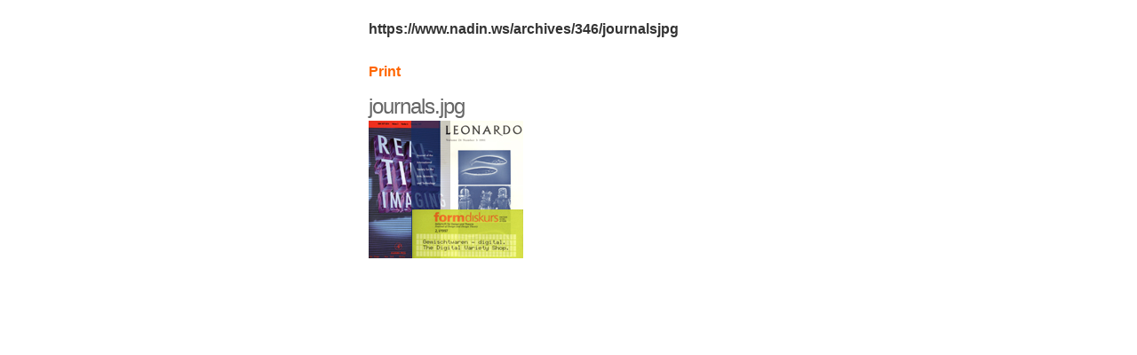

--- FILE ---
content_type: text/html; charset=UTF-8
request_url: https://www.nadin.ws/archives/346/journalsjpg
body_size: 13764
content:
<!DOCTYPE html PUBLIC "-//W3C//DTD XHTML 1.0 Transitional//EN" "http://www.w3.org/TR/xhtml1/DTD/xhtml1-transitional.dtd">

<html xmlns="https://www.w3.org/1999/xhtml">

<head profile="https://gmpg.org/xfn/11">
	<!-- Google tag (gtag.js) -->
<script async src="https://www.googletagmanager.com/gtag/js?id=G-R0ZQRYQLNX"></script>
<script>
  window.dataLayer = window.dataLayer || [];
  function gtag(){dataLayer.push(arguments);}
  gtag('js', new Date());

  gtag('config', 'G-R0ZQRYQLNX');
</script>
<meta name="verify-v1" content="xvjHFvmX+XhA32t/tvf8UyI1qtAYnHl7xP8yOlarAu4=" />
<title>Mihai Nadin  &raquo; Blog Archive  journals.jpg | Mihai Nadin</title>
<meta http-equiv="Content-Type" content="text/html; charset=UTF-8" />
<meta name="description" content="Research in Anticipatory Systems, Computing, Computational Design, Semiotics etc.">
<meta name="author" content="Professor Dr. Mihai Nadin">
<meta name="keywords" lang="us" content="Anticipation, Semiotics, Computational Design, Mind, Design, Computing, Interface, HCI, Interaction, Visualization, Human Computer Interaction, Computer, Education, e-learning, Research, University, CAD, sign and value, Consulting, Research, Science, Computing, Anticipatory Systems">
<!--
<meta property="og:image" content="https://www.nadin.ws/wp-content/uploads/2015/08/attachment-11.jpeg"/> -->
 <meta name="generator" content="WordPress 6.9" /> <!-- leave this for stats -->
<!--https://www.nadin.ws/wp-content/themes/orange-10/style.css  -->

<link rel="alternate" type="application/rss+xml" title="RSS 2.0" href="https://www.nadin.ws/feed" />

<link rel="alternate" type="text/xml" title="RSS .92" href="https://www.nadin.ws/feed/rss" />

<link rel="alternate" type="application/atom+xml" title="Atom 0.3" href="https://www.nadin.ws/feed/atom" />

<link rel="pingback" href="https://www.nadin.ws/xmlrpc.php" />
<link rel="icon" href="https://www.nadin.ws/wp-content/themes/orange-10/images/favicon.ico" type="image/x-icon" />



	<link rel='archives' title='December 2025' href='https://www.nadin.ws/archives/date/2025/12' />
	<link rel='archives' title='October 2025' href='https://www.nadin.ws/archives/date/2025/10' />
	<link rel='archives' title='May 2025' href='https://www.nadin.ws/archives/date/2025/05' />
	<link rel='archives' title='February 2025' href='https://www.nadin.ws/archives/date/2025/02' />
	<link rel='archives' title='January 2025' href='https://www.nadin.ws/archives/date/2025/01' />
	<link rel='archives' title='December 2024' href='https://www.nadin.ws/archives/date/2024/12' />
	<link rel='archives' title='November 2024' href='https://www.nadin.ws/archives/date/2024/11' />
	<link rel='archives' title='September 2024' href='https://www.nadin.ws/archives/date/2024/09' />
	<link rel='archives' title='June 2024' href='https://www.nadin.ws/archives/date/2024/06' />
	<link rel='archives' title='March 2024' href='https://www.nadin.ws/archives/date/2024/03' />
	<link rel='archives' title='February 2024' href='https://www.nadin.ws/archives/date/2024/02' />
	<link rel='archives' title='January 2024' href='https://www.nadin.ws/archives/date/2024/01' />
	<link rel='archives' title='December 2023' href='https://www.nadin.ws/archives/date/2023/12' />
	<link rel='archives' title='November 2023' href='https://www.nadin.ws/archives/date/2023/11' />
	<link rel='archives' title='October 2023' href='https://www.nadin.ws/archives/date/2023/10' />
	<link rel='archives' title='June 2023' href='https://www.nadin.ws/archives/date/2023/06' />
	<link rel='archives' title='May 2023' href='https://www.nadin.ws/archives/date/2023/05' />
	<link rel='archives' title='January 2023' href='https://www.nadin.ws/archives/date/2023/01' />
	<link rel='archives' title='September 2022' href='https://www.nadin.ws/archives/date/2022/09' />
	<link rel='archives' title='March 2022' href='https://www.nadin.ws/archives/date/2022/03' />
	<link rel='archives' title='January 2022' href='https://www.nadin.ws/archives/date/2022/01' />
	<link rel='archives' title='August 2021' href='https://www.nadin.ws/archives/date/2021/08' />
	<link rel='archives' title='January 2021' href='https://www.nadin.ws/archives/date/2021/01' />
	<link rel='archives' title='December 2020' href='https://www.nadin.ws/archives/date/2020/12' />
	<link rel='archives' title='August 2020' href='https://www.nadin.ws/archives/date/2020/08' />
	<link rel='archives' title='April 2020' href='https://www.nadin.ws/archives/date/2020/04' />
	<link rel='archives' title='January 2020' href='https://www.nadin.ws/archives/date/2020/01' />
	<link rel='archives' title='December 2019' href='https://www.nadin.ws/archives/date/2019/12' />
	<link rel='archives' title='November 2019' href='https://www.nadin.ws/archives/date/2019/11' />
	<link rel='archives' title='September 2019' href='https://www.nadin.ws/archives/date/2019/09' />
	<link rel='archives' title='June 2019' href='https://www.nadin.ws/archives/date/2019/06' />
	<link rel='archives' title='April 2019' href='https://www.nadin.ws/archives/date/2019/04' />
	<link rel='archives' title='February 2019' href='https://www.nadin.ws/archives/date/2019/02' />
	<link rel='archives' title='January 2019' href='https://www.nadin.ws/archives/date/2019/01' />
	<link rel='archives' title='July 2018' href='https://www.nadin.ws/archives/date/2018/07' />
	<link rel='archives' title='June 2018' href='https://www.nadin.ws/archives/date/2018/06' />
	<link rel='archives' title='February 2018' href='https://www.nadin.ws/archives/date/2018/02' />
	<link rel='archives' title='November 2017' href='https://www.nadin.ws/archives/date/2017/11' />
	<link rel='archives' title='October 2017' href='https://www.nadin.ws/archives/date/2017/10' />
	<link rel='archives' title='July 2017' href='https://www.nadin.ws/archives/date/2017/07' />
	<link rel='archives' title='June 2017' href='https://www.nadin.ws/archives/date/2017/06' />
	<link rel='archives' title='March 2017' href='https://www.nadin.ws/archives/date/2017/03' />
	<link rel='archives' title='December 2016' href='https://www.nadin.ws/archives/date/2016/12' />
	<link rel='archives' title='November 2016' href='https://www.nadin.ws/archives/date/2016/11' />
	<link rel='archives' title='August 2016' href='https://www.nadin.ws/archives/date/2016/08' />
	<link rel='archives' title='July 2016' href='https://www.nadin.ws/archives/date/2016/07' />
	<link rel='archives' title='February 2016' href='https://www.nadin.ws/archives/date/2016/02' />
	<link rel='archives' title='January 2016' href='https://www.nadin.ws/archives/date/2016/01' />
	<link rel='archives' title='December 2015' href='https://www.nadin.ws/archives/date/2015/12' />
	<link rel='archives' title='November 2015' href='https://www.nadin.ws/archives/date/2015/11' />
	<link rel='archives' title='October 2015' href='https://www.nadin.ws/archives/date/2015/10' />
	<link rel='archives' title='September 2015' href='https://www.nadin.ws/archives/date/2015/09' />
	<link rel='archives' title='August 2015' href='https://www.nadin.ws/archives/date/2015/08' />
	<link rel='archives' title='June 2015' href='https://www.nadin.ws/archives/date/2015/06' />
	<link rel='archives' title='April 2015' href='https://www.nadin.ws/archives/date/2015/04' />
	<link rel='archives' title='January 2015' href='https://www.nadin.ws/archives/date/2015/01' />
	<link rel='archives' title='December 2014' href='https://www.nadin.ws/archives/date/2014/12' />
	<link rel='archives' title='November 2014' href='https://www.nadin.ws/archives/date/2014/11' />
	<link rel='archives' title='July 2014' href='https://www.nadin.ws/archives/date/2014/07' />
	<link rel='archives' title='June 2014' href='https://www.nadin.ws/archives/date/2014/06' />
	<link rel='archives' title='May 2014' href='https://www.nadin.ws/archives/date/2014/05' />
	<link rel='archives' title='February 2014' href='https://www.nadin.ws/archives/date/2014/02' />
	<link rel='archives' title='January 2014' href='https://www.nadin.ws/archives/date/2014/01' />
	<link rel='archives' title='December 2013' href='https://www.nadin.ws/archives/date/2013/12' />
	<link rel='archives' title='November 2013' href='https://www.nadin.ws/archives/date/2013/11' />
	<link rel='archives' title='October 2013' href='https://www.nadin.ws/archives/date/2013/10' />
	<link rel='archives' title='July 2013' href='https://www.nadin.ws/archives/date/2013/07' />
	<link rel='archives' title='June 2013' href='https://www.nadin.ws/archives/date/2013/06' />
	<link rel='archives' title='March 2013' href='https://www.nadin.ws/archives/date/2013/03' />
	<link rel='archives' title='January 2013' href='https://www.nadin.ws/archives/date/2013/01' />
	<link rel='archives' title='October 2012' href='https://www.nadin.ws/archives/date/2012/10' />
	<link rel='archives' title='July 2012' href='https://www.nadin.ws/archives/date/2012/07' />
	<link rel='archives' title='June 2012' href='https://www.nadin.ws/archives/date/2012/06' />
	<link rel='archives' title='May 2012' href='https://www.nadin.ws/archives/date/2012/05' />
	<link rel='archives' title='March 2012' href='https://www.nadin.ws/archives/date/2012/03' />
	<link rel='archives' title='February 2012' href='https://www.nadin.ws/archives/date/2012/02' />
	<link rel='archives' title='January 2012' href='https://www.nadin.ws/archives/date/2012/01' />
	<link rel='archives' title='December 2011' href='https://www.nadin.ws/archives/date/2011/12' />
	<link rel='archives' title='November 2011' href='https://www.nadin.ws/archives/date/2011/11' />
	<link rel='archives' title='September 2011' href='https://www.nadin.ws/archives/date/2011/09' />
	<link rel='archives' title='August 2011' href='https://www.nadin.ws/archives/date/2011/08' />
	<link rel='archives' title='June 2011' href='https://www.nadin.ws/archives/date/2011/06' />
	<link rel='archives' title='October 2010' href='https://www.nadin.ws/archives/date/2010/10' />
	<link rel='archives' title='July 2010' href='https://www.nadin.ws/archives/date/2010/07' />
	<link rel='archives' title='May 2010' href='https://www.nadin.ws/archives/date/2010/05' />
	<link rel='archives' title='March 2010' href='https://www.nadin.ws/archives/date/2010/03' />
	<link rel='archives' title='December 2009' href='https://www.nadin.ws/archives/date/2009/12' />
	<link rel='archives' title='November 2009' href='https://www.nadin.ws/archives/date/2009/11' />
	<link rel='archives' title='April 2009' href='https://www.nadin.ws/archives/date/2009/04' />
	<link rel='archives' title='January 2009' href='https://www.nadin.ws/archives/date/2009/01' />
	<link rel='archives' title='December 2008' href='https://www.nadin.ws/archives/date/2008/12' />
	<link rel='archives' title='September 2008' href='https://www.nadin.ws/archives/date/2008/09' />
	<link rel='archives' title='May 2008' href='https://www.nadin.ws/archives/date/2008/05' />
	<link rel='archives' title='February 2008' href='https://www.nadin.ws/archives/date/2008/02' />
	<link rel='archives' title='January 2008' href='https://www.nadin.ws/archives/date/2008/01' />
	<link rel='archives' title='December 2007' href='https://www.nadin.ws/archives/date/2007/12' />
	<link rel='archives' title='November 2007' href='https://www.nadin.ws/archives/date/2007/11' />
	<link rel='archives' title='September 2007' href='https://www.nadin.ws/archives/date/2007/09' />
	<link rel='archives' title='August 2007' href='https://www.nadin.ws/archives/date/2007/08' />
	<link rel='archives' title='July 2007' href='https://www.nadin.ws/archives/date/2007/07' />
	<link rel='archives' title='June 2007' href='https://www.nadin.ws/archives/date/2007/06' />
	<link rel='archives' title='May 2007' href='https://www.nadin.ws/archives/date/2007/05' />
	<link rel='archives' title='April 2007' href='https://www.nadin.ws/archives/date/2007/04' />
	<link rel='archives' title='March 2007' href='https://www.nadin.ws/archives/date/2007/03' />
	<link rel='archives' title='February 2007' href='https://www.nadin.ws/archives/date/2007/02' />
	<link rel='archives' title='January 2007' href='https://www.nadin.ws/archives/date/2007/01' />
	<link rel='archives' title='April 2006' href='https://www.nadin.ws/archives/date/2006/04' />
	<link rel='archives' title='March 2006' href='https://www.nadin.ws/archives/date/2006/03' />
	<link rel='archives' title='January 2006' href='https://www.nadin.ws/archives/date/2006/01' />
	<link rel='archives' title='November 2005' href='https://www.nadin.ws/archives/date/2005/11' />
	<link rel='archives' title='October 2005' href='https://www.nadin.ws/archives/date/2005/10' />
	<link rel='archives' title='April 2005' href='https://www.nadin.ws/archives/date/2005/04' />
	<link rel='archives' title='March 2005' href='https://www.nadin.ws/archives/date/2005/03' />
	<link rel='archives' title='January 2005' href='https://www.nadin.ws/archives/date/2005/01' />
	<link rel='archives' title='October 2004' href='https://www.nadin.ws/archives/date/2004/10' />
	<link rel='archives' title='May 2004' href='https://www.nadin.ws/archives/date/2004/05' />
	<link rel='archives' title='April 2004' href='https://www.nadin.ws/archives/date/2004/04' />
	<link rel='archives' title='March 2004' href='https://www.nadin.ws/archives/date/2004/03' />
	<link rel='archives' title='February 2004' href='https://www.nadin.ws/archives/date/2004/02' />
	<link rel='archives' title='December 2003' href='https://www.nadin.ws/archives/date/2003/12' />
	<link rel='archives' title='November 2003' href='https://www.nadin.ws/archives/date/2003/11' />
	<link rel='archives' title='October 2003' href='https://www.nadin.ws/archives/date/2003/10' />
	<link rel='archives' title='June 2003' href='https://www.nadin.ws/archives/date/2003/06' />
	<link rel='archives' title='February 2003' href='https://www.nadin.ws/archives/date/2003/02' />
	<link rel='archives' title='January 2003' href='https://www.nadin.ws/archives/date/2003/01' />
	<link rel='archives' title='November 2002' href='https://www.nadin.ws/archives/date/2002/11' />
	<link rel='archives' title='October 2002' href='https://www.nadin.ws/archives/date/2002/10' />
	<link rel='archives' title='September 2002' href='https://www.nadin.ws/archives/date/2002/09' />
	<link rel='archives' title='June 2002' href='https://www.nadin.ws/archives/date/2002/06' />
	<link rel='archives' title='May 2002' href='https://www.nadin.ws/archives/date/2002/05' />
	<link rel='archives' title='April 2002' href='https://www.nadin.ws/archives/date/2002/04' />
	<link rel='archives' title='February 2002' href='https://www.nadin.ws/archives/date/2002/02' />
	<link rel='archives' title='November 2001' href='https://www.nadin.ws/archives/date/2001/11' />
	<link rel='archives' title='October 2001' href='https://www.nadin.ws/archives/date/2001/10' />
	<link rel='archives' title='May 2001' href='https://www.nadin.ws/archives/date/2001/05' />
	<link rel='archives' title='February 2001' href='https://www.nadin.ws/archives/date/2001/02' />
	<link rel='archives' title='January 2001' href='https://www.nadin.ws/archives/date/2001/01' />
	<link rel='archives' title='October 2000' href='https://www.nadin.ws/archives/date/2000/10' />
	<link rel='archives' title='June 2000' href='https://www.nadin.ws/archives/date/2000/06' />
	<link rel='archives' title='April 2000' href='https://www.nadin.ws/archives/date/2000/04' />
	<link rel='archives' title='March 2000' href='https://www.nadin.ws/archives/date/2000/03' />
	<link rel='archives' title='February 2000' href='https://www.nadin.ws/archives/date/2000/02' />
	<link rel='archives' title='December 1999' href='https://www.nadin.ws/archives/date/1999/12' />
	<link rel='archives' title='August 1999' href='https://www.nadin.ws/archives/date/1999/08' />
	<link rel='archives' title='May 1999' href='https://www.nadin.ws/archives/date/1999/05' />
	<link rel='archives' title='April 1999' href='https://www.nadin.ws/archives/date/1999/04' />
	<link rel='archives' title='February 1999' href='https://www.nadin.ws/archives/date/1999/02' />
	<link rel='archives' title='December 1998' href='https://www.nadin.ws/archives/date/1998/12' />
	<link rel='archives' title='November 1998' href='https://www.nadin.ws/archives/date/1998/11' />
	<link rel='archives' title='October 1998' href='https://www.nadin.ws/archives/date/1998/10' />
	<link rel='archives' title='August 1998' href='https://www.nadin.ws/archives/date/1998/08' />
	<link rel='archives' title='April 1998' href='https://www.nadin.ws/archives/date/1998/04' />
	<link rel='archives' title='March 1998' href='https://www.nadin.ws/archives/date/1998/03' />
	<link rel='archives' title='February 1998' href='https://www.nadin.ws/archives/date/1998/02' />
	<link rel='archives' title='January 1998' href='https://www.nadin.ws/archives/date/1998/01' />
	<link rel='archives' title='November 1997' href='https://www.nadin.ws/archives/date/1997/11' />
	<link rel='archives' title='June 1997' href='https://www.nadin.ws/archives/date/1997/06' />
	<link rel='archives' title='May 1997' href='https://www.nadin.ws/archives/date/1997/05' />
	<link rel='archives' title='March 1997' href='https://www.nadin.ws/archives/date/1997/03' />
	<link rel='archives' title='February 1997' href='https://www.nadin.ws/archives/date/1997/02' />
	<link rel='archives' title='January 1997' href='https://www.nadin.ws/archives/date/1997/01' />
	<link rel='archives' title='December 1996' href='https://www.nadin.ws/archives/date/1996/12' />
	<link rel='archives' title='November 1996' href='https://www.nadin.ws/archives/date/1996/11' />
	<link rel='archives' title='September 1996' href='https://www.nadin.ws/archives/date/1996/09' />
	<link rel='archives' title='May 1996' href='https://www.nadin.ws/archives/date/1996/05' />
	<link rel='archives' title='March 1996' href='https://www.nadin.ws/archives/date/1996/03' />
	<link rel='archives' title='February 1996' href='https://www.nadin.ws/archives/date/1996/02' />
	<link rel='archives' title='December 1995' href='https://www.nadin.ws/archives/date/1995/12' />
	<link rel='archives' title='April 1995' href='https://www.nadin.ws/archives/date/1995/04' />
	<link rel='archives' title='March 1995' href='https://www.nadin.ws/archives/date/1995/03' />
	<link rel='archives' title='February 1995' href='https://www.nadin.ws/archives/date/1995/02' />
	<link rel='archives' title='November 1994' href='https://www.nadin.ws/archives/date/1994/11' />
	<link rel='archives' title='October 1994' href='https://www.nadin.ws/archives/date/1994/10' />
	<link rel='archives' title='March 1994' href='https://www.nadin.ws/archives/date/1994/03' />
	<link rel='archives' title='February 1994' href='https://www.nadin.ws/archives/date/1994/02' />
	<link rel='archives' title='November 1993' href='https://www.nadin.ws/archives/date/1993/11' />
	<link rel='archives' title='June 1993' href='https://www.nadin.ws/archives/date/1993/06' />
	<link rel='archives' title='March 1993' href='https://www.nadin.ws/archives/date/1993/03' />
	<link rel='archives' title='February 1993' href='https://www.nadin.ws/archives/date/1993/02' />
	<link rel='archives' title='January 1993' href='https://www.nadin.ws/archives/date/1993/01' />
	<link rel='archives' title='October 1992' href='https://www.nadin.ws/archives/date/1992/10' />
	<link rel='archives' title='April 1992' href='https://www.nadin.ws/archives/date/1992/04' />
	<link rel='archives' title='November 1991' href='https://www.nadin.ws/archives/date/1991/11' />
	<link rel='archives' title='April 1991' href='https://www.nadin.ws/archives/date/1991/04' />
	<link rel='archives' title='March 1991' href='https://www.nadin.ws/archives/date/1991/03' />
	<link rel='archives' title='January 1991' href='https://www.nadin.ws/archives/date/1991/01' />
	<link rel='archives' title='November 1990' href='https://www.nadin.ws/archives/date/1990/11' />
	<link rel='archives' title='March 1990' href='https://www.nadin.ws/archives/date/1990/03' />
	<link rel='archives' title='February 1990' href='https://www.nadin.ws/archives/date/1990/02' />
	<link rel='archives' title='October 1989' href='https://www.nadin.ws/archives/date/1989/10' />
	<link rel='archives' title='September 1989' href='https://www.nadin.ws/archives/date/1989/09' />
	<link rel='archives' title='June 1989' href='https://www.nadin.ws/archives/date/1989/06' />
	<link rel='archives' title='May 1989' href='https://www.nadin.ws/archives/date/1989/05' />
	<link rel='archives' title='April 1989' href='https://www.nadin.ws/archives/date/1989/04' />
	<link rel='archives' title='March 1989' href='https://www.nadin.ws/archives/date/1989/03' />
	<link rel='archives' title='February 1989' href='https://www.nadin.ws/archives/date/1989/02' />
	<link rel='archives' title='January 1989' href='https://www.nadin.ws/archives/date/1989/01' />
	<link rel='archives' title='November 1988' href='https://www.nadin.ws/archives/date/1988/11' />
	<link rel='archives' title='September 1988' href='https://www.nadin.ws/archives/date/1988/09' />
	<link rel='archives' title='June 1988' href='https://www.nadin.ws/archives/date/1988/06' />
	<link rel='archives' title='May 1988' href='https://www.nadin.ws/archives/date/1988/05' />
	<link rel='archives' title='April 1988' href='https://www.nadin.ws/archives/date/1988/04' />
	<link rel='archives' title='March 1988' href='https://www.nadin.ws/archives/date/1988/03' />
	<link rel='archives' title='February 1988' href='https://www.nadin.ws/archives/date/1988/02' />
	<link rel='archives' title='January 1988' href='https://www.nadin.ws/archives/date/1988/01' />
	<link rel='archives' title='December 1987' href='https://www.nadin.ws/archives/date/1987/12' />
	<link rel='archives' title='September 1987' href='https://www.nadin.ws/archives/date/1987/09' />
	<link rel='archives' title='June 1987' href='https://www.nadin.ws/archives/date/1987/06' />
	<link rel='archives' title='April 1987' href='https://www.nadin.ws/archives/date/1987/04' />
	<link rel='archives' title='March 1987' href='https://www.nadin.ws/archives/date/1987/03' />
	<link rel='archives' title='February 1987' href='https://www.nadin.ws/archives/date/1987/02' />
	<link rel='archives' title='December 1986' href='https://www.nadin.ws/archives/date/1986/12' />
	<link rel='archives' title='October 1986' href='https://www.nadin.ws/archives/date/1986/10' />
	<link rel='archives' title='May 1986' href='https://www.nadin.ws/archives/date/1986/05' />
	<link rel='archives' title='April 1986' href='https://www.nadin.ws/archives/date/1986/04' />
	<link rel='archives' title='March 1986' href='https://www.nadin.ws/archives/date/1986/03' />
	<link rel='archives' title='February 1986' href='https://www.nadin.ws/archives/date/1986/02' />
	<link rel='archives' title='January 1986' href='https://www.nadin.ws/archives/date/1986/01' />
	<link rel='archives' title='December 1985' href='https://www.nadin.ws/archives/date/1985/12' />
	<link rel='archives' title='October 1985' href='https://www.nadin.ws/archives/date/1985/10' />
	<link rel='archives' title='July 1985' href='https://www.nadin.ws/archives/date/1985/07' />
	<link rel='archives' title='March 1985' href='https://www.nadin.ws/archives/date/1985/03' />
	<link rel='archives' title='February 1985' href='https://www.nadin.ws/archives/date/1985/02' />
	<link rel='archives' title='November 1984' href='https://www.nadin.ws/archives/date/1984/11' />
	<link rel='archives' title='October 1984' href='https://www.nadin.ws/archives/date/1984/10' />
	<link rel='archives' title='July 1984' href='https://www.nadin.ws/archives/date/1984/07' />
	<link rel='archives' title='June 1984' href='https://www.nadin.ws/archives/date/1984/06' />
	<link rel='archives' title='May 1984' href='https://www.nadin.ws/archives/date/1984/05' />
	<link rel='archives' title='April 1984' href='https://www.nadin.ws/archives/date/1984/04' />
	<link rel='archives' title='February 1984' href='https://www.nadin.ws/archives/date/1984/02' />
	<link rel='archives' title='August 1983' href='https://www.nadin.ws/archives/date/1983/08' />
	<link rel='archives' title='June 1983' href='https://www.nadin.ws/archives/date/1983/06' />
	<link rel='archives' title='May 1983' href='https://www.nadin.ws/archives/date/1983/05' />
	<link rel='archives' title='March 1983' href='https://www.nadin.ws/archives/date/1983/03' />
	<link rel='archives' title='February 1983' href='https://www.nadin.ws/archives/date/1983/02' />
	<link rel='archives' title='January 1983' href='https://www.nadin.ws/archives/date/1983/01' />
	<link rel='archives' title='November 1982' href='https://www.nadin.ws/archives/date/1982/11' />
	<link rel='archives' title='October 1982' href='https://www.nadin.ws/archives/date/1982/10' />
	<link rel='archives' title='May 1982' href='https://www.nadin.ws/archives/date/1982/05' />
	<link rel='archives' title='March 1982' href='https://www.nadin.ws/archives/date/1982/03' />
	<link rel='archives' title='February 1982' href='https://www.nadin.ws/archives/date/1982/02' />
	<link rel='archives' title='September 1981' href='https://www.nadin.ws/archives/date/1981/09' />
	<link rel='archives' title='June 1981' href='https://www.nadin.ws/archives/date/1981/06' />
	<link rel='archives' title='May 1981' href='https://www.nadin.ws/archives/date/1981/05' />
	<link rel='archives' title='February 1981' href='https://www.nadin.ws/archives/date/1981/02' />
	<link rel='archives' title='November 1980' href='https://www.nadin.ws/archives/date/1980/11' />
	<link rel='archives' title='August 1980' href='https://www.nadin.ws/archives/date/1980/08' />
	<link rel='archives' title='June 1980' href='https://www.nadin.ws/archives/date/1980/06' />
	<link rel='archives' title='April 1980' href='https://www.nadin.ws/archives/date/1980/04' />
	<link rel='archives' title='March 1980' href='https://www.nadin.ws/archives/date/1980/03' />
	<link rel='archives' title='February 1980' href='https://www.nadin.ws/archives/date/1980/02' />
	<link rel='archives' title='November 1979' href='https://www.nadin.ws/archives/date/1979/11' />
	<link rel='archives' title='July 1979' href='https://www.nadin.ws/archives/date/1979/07' />
	<link rel='archives' title='May 1979' href='https://www.nadin.ws/archives/date/1979/05' />
	<link rel='archives' title='February 1979' href='https://www.nadin.ws/archives/date/1979/02' />
	<link rel='archives' title='September 1978' href='https://www.nadin.ws/archives/date/1978/09' />
	<link rel='archives' title='July 1978' href='https://www.nadin.ws/archives/date/1978/07' />
	<link rel='archives' title='April 1978' href='https://www.nadin.ws/archives/date/1978/04' />
	<link rel='archives' title='March 1978' href='https://www.nadin.ws/archives/date/1978/03' />
	<link rel='archives' title='February 1978' href='https://www.nadin.ws/archives/date/1978/02' />
	<link rel='archives' title='December 1977' href='https://www.nadin.ws/archives/date/1977/12' />
	<link rel='archives' title='October 1977' href='https://www.nadin.ws/archives/date/1977/10' />
	<link rel='archives' title='September 1977' href='https://www.nadin.ws/archives/date/1977/09' />
	<link rel='archives' title='April 1977' href='https://www.nadin.ws/archives/date/1977/04' />
	<link rel='archives' title='March 1977' href='https://www.nadin.ws/archives/date/1977/03' />
	<link rel='archives' title='June 1976' href='https://www.nadin.ws/archives/date/1976/06' />
	<link rel='archives' title='March 1976' href='https://www.nadin.ws/archives/date/1976/03' />
	<link rel='archives' title='January 1976' href='https://www.nadin.ws/archives/date/1976/01' />
	<link rel='archives' title='March 1975' href='https://www.nadin.ws/archives/date/1975/03' />
	<link rel='archives' title='October 1974' href='https://www.nadin.ws/archives/date/1974/10' />
	<link rel='archives' title='October 1973' href='https://www.nadin.ws/archives/date/1973/10' />
	<link rel='archives' title='September 1973' href='https://www.nadin.ws/archives/date/1973/09' />
	<link rel='archives' title='March 1973' href='https://www.nadin.ws/archives/date/1973/03' />
	<link rel='archives' title='February 1973' href='https://www.nadin.ws/archives/date/1973/02' />
	<link rel='archives' title='December 1972' href='https://www.nadin.ws/archives/date/1972/12' />
	<link rel='archives' title='April 1972' href='https://www.nadin.ws/archives/date/1972/04' />
	<link rel='archives' title='March 1972' href='https://www.nadin.ws/archives/date/1972/03' />
	<link rel='archives' title='March 1971' href='https://www.nadin.ws/archives/date/1971/03' />
	<link rel='archives' title='March 1970' href='https://www.nadin.ws/archives/date/1970/03' />


		<!-- All in One SEO 4.9.2 - aioseo.com -->
	<meta name="robots" content="max-image-preview:large" />
	<meta name="author" content="WorkAdminister"/>
	<link rel="canonical" href="https://www.nadin.ws/archives/346/journalsjpg" />
	<meta name="generator" content="All in One SEO (AIOSEO) 4.9.2" />
		<meta property="og:locale" content="en_US" />
		<meta property="og:site_name" content="Mihai Nadin | The End is Where We Start From" />
		<meta property="og:type" content="article" />
		<meta property="og:title" content="journals.jpg | Mihai Nadin" />
		<meta property="og:url" content="https://www.nadin.ws/archives/346/journalsjpg" />
		<meta property="article:published_time" content="2007-03-07T15:25:11+00:00" />
		<meta property="article:modified_time" content="2007-03-07T15:25:11+00:00" />
		<meta name="twitter:card" content="summary" />
		<meta name="twitter:title" content="journals.jpg | Mihai Nadin" />
		<script type="application/ld+json" class="aioseo-schema">
			{"@context":"https:\/\/schema.org","@graph":[{"@type":"BreadcrumbList","@id":"https:\/\/www.nadin.ws\/archives\/346\/journalsjpg#breadcrumblist","itemListElement":[{"@type":"ListItem","@id":"https:\/\/www.nadin.ws#listItem","position":1,"name":"Home","item":"https:\/\/www.nadin.ws","nextItem":{"@type":"ListItem","@id":"https:\/\/www.nadin.ws\/archives\/346\/journalsjpg#listItem","name":"journals.jpg"}},{"@type":"ListItem","@id":"https:\/\/www.nadin.ws\/archives\/346\/journalsjpg#listItem","position":2,"name":"journals.jpg","previousItem":{"@type":"ListItem","@id":"https:\/\/www.nadin.ws#listItem","name":"Home"}}]},{"@type":"ItemPage","@id":"https:\/\/www.nadin.ws\/archives\/346\/journalsjpg#itempage","url":"https:\/\/www.nadin.ws\/archives\/346\/journalsjpg","name":"journals.jpg | Mihai Nadin","inLanguage":"en-US","isPartOf":{"@id":"https:\/\/www.nadin.ws\/#website"},"breadcrumb":{"@id":"https:\/\/www.nadin.ws\/archives\/346\/journalsjpg#breadcrumblist"},"author":{"@id":"https:\/\/www.nadin.ws\/archives\/author\/workadminister#author"},"creator":{"@id":"https:\/\/www.nadin.ws\/archives\/author\/workadminister#author"},"datePublished":"2007-03-07T11:25:11-06:00","dateModified":"2007-03-07T11:25:11-06:00"},{"@type":"Organization","@id":"https:\/\/www.nadin.ws\/#organization","name":"Mihai Nadin","description":"The End is Where We Start From","url":"https:\/\/www.nadin.ws\/"},{"@type":"Person","@id":"https:\/\/www.nadin.ws\/archives\/author\/workadminister#author","url":"https:\/\/www.nadin.ws\/archives\/author\/workadminister","name":"WorkAdminister","image":{"@type":"ImageObject","@id":"https:\/\/www.nadin.ws\/archives\/346\/journalsjpg#authorImage","url":"https:\/\/secure.gravatar.com\/avatar\/2bfd7a3a730da3af0dbd185a7ad3dc932bd3c66e47a7063ad60c5422603f368f?s=96&d=mm&r=g","width":96,"height":96,"caption":"WorkAdminister"}},{"@type":"WebSite","@id":"https:\/\/www.nadin.ws\/#website","url":"https:\/\/www.nadin.ws\/","name":"Mihai Nadin","description":"The End is Where We Start From","inLanguage":"en-US","publisher":{"@id":"https:\/\/www.nadin.ws\/#organization"}}]}
		</script>
		<!-- All in One SEO -->

<link rel='dns-prefetch' href='//www.nadin.ws' />
<link rel="alternate" title="oEmbed (JSON)" type="application/json+oembed" href="https://www.nadin.ws/wp-json/oembed/1.0/embed?url=https%3A%2F%2Fwww.nadin.ws%2Farchives%2F346%2Fjournalsjpg" />
<link rel="alternate" title="oEmbed (XML)" type="text/xml+oembed" href="https://www.nadin.ws/wp-json/oembed/1.0/embed?url=https%3A%2F%2Fwww.nadin.ws%2Farchives%2F346%2Fjournalsjpg&#038;format=xml" />
		
	<style id='wp-img-auto-sizes-contain-inline-css' type='text/css'>
img:is([sizes=auto i],[sizes^="auto," i]){contain-intrinsic-size:3000px 1500px}
/*# sourceURL=wp-img-auto-sizes-contain-inline-css */
</style>
<style id='wp-emoji-styles-inline-css' type='text/css'>

	img.wp-smiley, img.emoji {
		display: inline !important;
		border: none !important;
		box-shadow: none !important;
		height: 1em !important;
		width: 1em !important;
		margin: 0 0.07em !important;
		vertical-align: -0.1em !important;
		background: none !important;
		padding: 0 !important;
	}
/*# sourceURL=wp-emoji-styles-inline-css */
</style>
<style id='wp-block-library-inline-css' type='text/css'>
:root{--wp-block-synced-color:#7a00df;--wp-block-synced-color--rgb:122,0,223;--wp-bound-block-color:var(--wp-block-synced-color);--wp-editor-canvas-background:#ddd;--wp-admin-theme-color:#007cba;--wp-admin-theme-color--rgb:0,124,186;--wp-admin-theme-color-darker-10:#006ba1;--wp-admin-theme-color-darker-10--rgb:0,107,160.5;--wp-admin-theme-color-darker-20:#005a87;--wp-admin-theme-color-darker-20--rgb:0,90,135;--wp-admin-border-width-focus:2px}@media (min-resolution:192dpi){:root{--wp-admin-border-width-focus:1.5px}}.wp-element-button{cursor:pointer}:root .has-very-light-gray-background-color{background-color:#eee}:root .has-very-dark-gray-background-color{background-color:#313131}:root .has-very-light-gray-color{color:#eee}:root .has-very-dark-gray-color{color:#313131}:root .has-vivid-green-cyan-to-vivid-cyan-blue-gradient-background{background:linear-gradient(135deg,#00d084,#0693e3)}:root .has-purple-crush-gradient-background{background:linear-gradient(135deg,#34e2e4,#4721fb 50%,#ab1dfe)}:root .has-hazy-dawn-gradient-background{background:linear-gradient(135deg,#faaca8,#dad0ec)}:root .has-subdued-olive-gradient-background{background:linear-gradient(135deg,#fafae1,#67a671)}:root .has-atomic-cream-gradient-background{background:linear-gradient(135deg,#fdd79a,#004a59)}:root .has-nightshade-gradient-background{background:linear-gradient(135deg,#330968,#31cdcf)}:root .has-midnight-gradient-background{background:linear-gradient(135deg,#020381,#2874fc)}:root{--wp--preset--font-size--normal:16px;--wp--preset--font-size--huge:42px}.has-regular-font-size{font-size:1em}.has-larger-font-size{font-size:2.625em}.has-normal-font-size{font-size:var(--wp--preset--font-size--normal)}.has-huge-font-size{font-size:var(--wp--preset--font-size--huge)}.has-text-align-center{text-align:center}.has-text-align-left{text-align:left}.has-text-align-right{text-align:right}.has-fit-text{white-space:nowrap!important}#end-resizable-editor-section{display:none}.aligncenter{clear:both}.items-justified-left{justify-content:flex-start}.items-justified-center{justify-content:center}.items-justified-right{justify-content:flex-end}.items-justified-space-between{justify-content:space-between}.screen-reader-text{border:0;clip-path:inset(50%);height:1px;margin:-1px;overflow:hidden;padding:0;position:absolute;width:1px;word-wrap:normal!important}.screen-reader-text:focus{background-color:#ddd;clip-path:none;color:#444;display:block;font-size:1em;height:auto;left:5px;line-height:normal;padding:15px 23px 14px;text-decoration:none;top:5px;width:auto;z-index:100000}html :where(.has-border-color){border-style:solid}html :where([style*=border-top-color]){border-top-style:solid}html :where([style*=border-right-color]){border-right-style:solid}html :where([style*=border-bottom-color]){border-bottom-style:solid}html :where([style*=border-left-color]){border-left-style:solid}html :where([style*=border-width]){border-style:solid}html :where([style*=border-top-width]){border-top-style:solid}html :where([style*=border-right-width]){border-right-style:solid}html :where([style*=border-bottom-width]){border-bottom-style:solid}html :where([style*=border-left-width]){border-left-style:solid}html :where(img[class*=wp-image-]){height:auto;max-width:100%}:where(figure){margin:0 0 1em}html :where(.is-position-sticky){--wp-admin--admin-bar--position-offset:var(--wp-admin--admin-bar--height,0px)}@media screen and (max-width:600px){html :where(.is-position-sticky){--wp-admin--admin-bar--position-offset:0px}}

/*# sourceURL=wp-block-library-inline-css */
</style>
<style id='classic-theme-styles-inline-css' type='text/css'>
/*! This file is auto-generated */
.wp-block-button__link{color:#fff;background-color:#32373c;border-radius:9999px;box-shadow:none;text-decoration:none;padding:calc(.667em + 2px) calc(1.333em + 2px);font-size:1.125em}.wp-block-file__button{background:#32373c;color:#fff;text-decoration:none}
/*# sourceURL=/wp-includes/css/classic-themes.min.css */
</style>
<link rel='stylesheet' id='awsm-ead-public-css' href='https://www.nadin.ws/wp-content/plugins/embed-any-document/css/embed-public.min.css?ver=2.7.12' type='text/css' media='all' />
<link rel='stylesheet' id='wpdreams-asl-basic-css' href='https://www.nadin.ws/wp-content/plugins/ajax-search-lite/css/style.basic.css?ver=4.13.4' type='text/css' media='all' />
<style id='wpdreams-asl-basic-inline-css' type='text/css'>

					div[id*='ajaxsearchlitesettings'].searchsettings .asl_option_inner label {
						font-size: 0px !important;
						color: rgba(0, 0, 0, 0);
					}
					div[id*='ajaxsearchlitesettings'].searchsettings .asl_option_inner label:after {
						font-size: 11px !important;
						position: absolute;
						top: 0;
						left: 0;
						z-index: 1;
					}
					.asl_w_container {
						width: 100%;
						margin: 0px 0px 0px 0px;
						min-width: 200px;
					}
					div[id*='ajaxsearchlite'].asl_m {
						width: 100%;
					}
					div[id*='ajaxsearchliteres'].wpdreams_asl_results div.resdrg span.highlighted {
						font-weight: bold;
						color: rgba(217, 49, 43, 1);
						background-color: rgba(238, 238, 238, 1);
					}
					div[id*='ajaxsearchliteres'].wpdreams_asl_results .results img.asl_image {
						width: 70px;
						height: 70px;
						object-fit: cover;
					}
					div[id*='ajaxsearchlite'].asl_r .results {
						max-height: none;
					}
					div[id*='ajaxsearchlite'].asl_r {
						position: absolute;
					}
				
							.asl_w, .asl_w * {font-family:&quot;Helvetica&quot;,&quot;sans-serif&quot; !important;}
							.asl_m input[type=search]::placeholder{font-family:&quot;Helvetica&quot;,&quot;sans-serif&quot; !important;}
							.asl_m input[type=search]::-webkit-input-placeholder{font-family:&quot;Helvetica&quot;,&quot;sans-serif&quot; !important;}
							.asl_m input[type=search]::-moz-placeholder{font-family:&quot;Helvetica&quot;,&quot;sans-serif&quot; !important;}
							.asl_m input[type=search]:-ms-input-placeholder{font-family:&quot;Helvetica&quot;,&quot;sans-serif&quot; !important;}
						
						div.asl_r.asl_w.vertical .results .item::after {
							display: block;
							position: absolute;
							bottom: 0;
							content: '';
							height: 1px;
							width: 100%;
							background: #D8D8D8;
						}
						div.asl_r.asl_w.vertical .results .item.asl_last_item::after {
							display: none;
						}
					
/*# sourceURL=wpdreams-asl-basic-inline-css */
</style>
<link rel='stylesheet' id='wpdreams-asl-instance-css' href='https://www.nadin.ws/wp-content/plugins/ajax-search-lite/css/style-underline.css?ver=4.13.4' type='text/css' media='all' />
<link rel='stylesheet' id='recent-posts-widget-with-thumbnails-public-style-css' href='https://www.nadin.ws/wp-content/plugins/recent-posts-widget-with-thumbnails/public.css?ver=7.1.1' type='text/css' media='all' />
<link rel='stylesheet' id='wp-paginate-css' href='https://www.nadin.ws/wp-content/plugins/wp-paginate/css/wp-paginate.css?ver=2.2.4' type='text/css' media='screen' />
<script type="text/javascript" src="https://www.nadin.ws/wp-includes/js/jquery/jquery.min.js?ver=3.7.1" id="jquery-core-js"></script>
<script type="text/javascript" src="https://www.nadin.ws/wp-includes/js/jquery/jquery-migrate.min.js?ver=3.4.1" id="jquery-migrate-js"></script>
<link rel="https://api.w.org/" href="https://www.nadin.ws/wp-json/" /><link rel="alternate" title="JSON" type="application/json" href="https://www.nadin.ws/wp-json/wp/v2/media/347" /><link rel="EditURI" type="application/rsd+xml" title="RSD" href="https://www.nadin.ws/xmlrpc.php?rsd" />

<link rel='shortlink' href='https://www.nadin.ws/?p=347' />
				<link rel="preconnect" href="https://fonts.gstatic.com" crossorigin />
				<link rel="preload" as="style" href="//fonts.googleapis.com/css?family=Open+Sans&display=swap" />
								<link rel="stylesheet" href="//fonts.googleapis.com/css?family=Open+Sans&display=swap" media="all" />
						<style type="text/css" id="wp-custom-css">
			
.entry.center p {
line-height:18px;
	font-size: 16px;
}

.subPage ul {
	font-size: 16px !important;
	line-height: 20px !important;
}
/* main menu styles */

.topMenu {
  font-family: Helvetica;
  font-size: 12px;
  font-weight: bold;
}
.topMenu a {
  text-decoration: none;
}

.topMenu ul {
  background: #fff;
	list-style: none;
	margin: 0;
	padding-left: 0;
}

.topMenu li {
	color: #333;
  background: #fff;
	display: inline-block;
	position: relative;
	text-decoration: none;
  transition-duration: 0.5s;
}

  
.topMenu li a {
  color: #f60;
	
}
.topMenu li a:hover {
  color: #111;
	
}


.topMenu li:hover,
.topMenu li:focus-within {
	background: #fff;
	cursor: pointer;
  
}

.topMenu li:focus-within a {
  outline: none;
  color: #333;
}

.topMenu ul li ul {
	background: #fff;
	visibility: hidden;
  opacity: 0;
	width:auto;
 
	position: absolute;
  transition: all 0.5s ease;
  
  margin-top: 0;
	left: 0;
  display: none;
}

.topMenu ul li:hover > ul,
.topMenu ul li:focus-within > ul,
.topMenu ul li ul:hover,
.topMenu ul li ul:focus {
  visibility: visible;
  opacity: 1;
  display: block !important;
  color: #fff;
	z-index:1000;
	width:auto;
	border-bottom: 1px dotted #f60;
	padding-top: 7px;
	padding-bottom: 7px;
	
}

.topMenu ul li ul li {
	clear: both;
	display: block;
  width: 100%;
	margin-top: 7px;
	margin-bottom: 7px;
	color: #111;
	white-space:nowrap;
}
div.subMenu {
	display:none;
}

div.nav-next {display: none;}		</style>
		 
<link rel="stylesheet" href="/wp-content/themes/orange-10/singlePost.css" type="text/css" media="screen" />

<script type="text/javascript">
<!--
var newwindow;
function poptastic(url)
{
	var newwindow=window.open(url,'name','height=500,width=550,left=100,top=100,resizable=yes,scrollbars=yes,toolbar=no,status=yes');

if (window.focus) {newwindow.focus()}

}

function decodeString() {
valNum = new Array();
valData = new Array();
var string, length, dataCount, orderData, grandTotal;
string = "" + unescape(location.search);
string = string.substring(1,string.length);
length = location.search.length;
orderData = "";
dataCount = 1;
for (var c = 0; c < string.length; c++)
if (string.charAt(c).indexOf("&") != -1) dataCount++;
orderData = "<table border=0 width=400>";
orderData += "<tr><td><strong>Item</strong></td><td><strong>Cost</strong></td></tr>";
grandTotal = 0;
for (var i = 0; i < dataCount; i++)
{
valNum[i] = string.substring(0,string.indexOf("="));
string = string.substring(string.indexOf("=")+1,string.length);
if (i == dataCount-1) valData[i] = string;
else valData[i] = string.substring(0,string.indexOf("&"));
ampd = valData[i].indexOf("&");
pipe = valData[i].indexOf("-");
star = valData[i].indexOf("*");
line = valData[i].indexOf("$");
itemnum = string.substring(0,pipe);
var rExp = /+/g;
itemdsc = string.substring(pipe+1,star);
itemdsc = itemdsc.replace(rExp," ");
itemcst = string.substring(star+1,line);
string = string.substring(ampd+1,string.length);
orderData += "<tr>";
orderData += "<input type=hidden name=item" + (i+1) + "dsc value='" + itemdsc + "'>";
orderData += "<input type=hidden name=item" + (i+1) + "cst value='$" + itemcst + "'>";
orderData += "<td>" + itemdsc + "</td>";
orderData += "<td>" + itemcst + "</td>";
orderData += "</tr>";
grandTotal += parseInt(itemcst);
}
orderData += "<tr>";
orderData += "<td align=left><strong>Total</strong></td><td><strong>" + grandTotal + ".00</strong></td>";
orderData += "</tr>";
orderData += "<tr>";

orderData += "</tr>";
orderData += "<input type=hidden name=grandtotal value='$" + grandTotal + ".00'>";
orderData += "</table>";
document.write(orderData);
}

//-->
</script>

<style type="text/css">
@media print{
  body{ font-family: Arial, Helvetica, sans-serif; background-color:#FFFFFF; background-image:none; color:#000000; }
  .topa{ display:none;}
  .search{ display:none;}
  .topmenu{ display:none;}
.topmenuSub{ display:none;}
.topb{display:none;}
.topb .clock {display:none;}
.topb .welcome {display:none;}
.leftColumn { display:none;}
.printBtn { display:none;}
.orderPrintBtn { display:none;}
.info { display:none;}
.center h2 a {
	font-family: Arial, Helvetica, sans-serif;
	font-size: 24px;	
	font-weight: normal;
	letter-spacing: -1px;
	padding: 0;	
	margin: 0;
	color: #666;
	text-decoration: none;
.post .permLink {
        color: #f60;
        font-weight: bold;
}
.clustr { display: none;}
.clustr img {
display: none;
}

}
.cpr {display: none;}
}

</style>



</head>

<body data-rsssl=1>

<div class="main">
     <div class="topa">
<div class="search">

<!--  <form method="get" id="searchform" action="/index.php">

<p><input type="text" value="" name="s" id="search_query" />
<input type="submit" class="searchbutton" value="Search" /></p>

 </form> -->
<script>
  (function() {
    var cx = '010459251482424990491:d-urgg3x_8u';
    var gcse = document.createElement('script');
    gcse.type = 'text/javascript';
    gcse.async = true;
    gcse.src = 'https://cse.google.com/cse.js?cx=' + cx;
    var s = document.getElementsByTagName('script')[0];
    s.parentNode.insertBefore(gcse, s);
  })();
</script>
<gcse:searchbox-only></gcse:searchbox-only>
<!-- <div class="asl_w_container asl_w_container_1" data-id="1" data-instance="1">
	<div id='ajaxsearchlite1'
		data-id="1"
		data-instance="1"
		class="asl_w asl_m asl_m_1 asl_m_1_1">
		<div class="probox">

	
	<div class='prosettings' style='display:none;' data-opened=0>
				<div class='innericon'>
			<svg version="1.1" xmlns="http://www.w3.org/2000/svg" xmlns:xlink="http://www.w3.org/1999/xlink" x="0px" y="0px" width="22" height="22" viewBox="0 0 512 512" enable-background="new 0 0 512 512" xml:space="preserve">
					<polygon transform = "rotate(90 256 256)" points="142.332,104.886 197.48,50 402.5,256 197.48,462 142.332,407.113 292.727,256 "/>
				</svg>
		</div>
	</div>

	
	
	<div class='proinput'>
		<form role="search" action='#' autocomplete="off"
				aria-label="Search form">
			<input aria-label="Search input"
					type='search' class='orig'
					tabindex="0"
					name='phrase'
					placeholder='Search here..'
					value=''
					autocomplete="off"/>
			<input aria-label="Search autocomplete input"
					type='text'
					class='autocomplete'
					tabindex="-1"
					name='phrase'
					value=''
					autocomplete="off" disabled/>
			<input type='submit' value="Start search" style='width:0; height: 0; visibility: hidden;'>
		</form>
	</div>

	
	
	<button class='promagnifier' tabindex="0" aria-label="Search magnifier button">
				<span class='innericon' style="display:block;">
			<svg version="1.1" xmlns="http://www.w3.org/2000/svg" xmlns:xlink="http://www.w3.org/1999/xlink" x="0px" y="0px" width="22" height="22" viewBox="0 0 512 512" enable-background="new 0 0 512 512" xml:space="preserve">
					<path d="M460.355,421.59L353.844,315.078c20.041-27.553,31.885-61.437,31.885-98.037
						C385.729,124.934,310.793,50,218.686,50C126.58,50,51.645,124.934,51.645,217.041c0,92.106,74.936,167.041,167.041,167.041
						c34.912,0,67.352-10.773,94.184-29.158L419.945,462L460.355,421.59z M100.631,217.041c0-65.096,52.959-118.056,118.055-118.056
						c65.098,0,118.057,52.959,118.057,118.056c0,65.096-52.959,118.056-118.057,118.056C153.59,335.097,100.631,282.137,100.631,217.041
						z"/>
				</svg>
		</span>
	</button>

	
	
	<div class='proloading'>

		<div class="asl_loader"><div class="asl_loader-inner asl_simple-circle"></div></div>

			</div>

			<div class='proclose'>
			<svg version="1.1" xmlns="http://www.w3.org/2000/svg" xmlns:xlink="http://www.w3.org/1999/xlink" x="0px"
				y="0px"
				width="12" height="12" viewBox="0 0 512 512" enable-background="new 0 0 512 512"
				xml:space="preserve">
				<polygon points="438.393,374.595 319.757,255.977 438.378,137.348 374.595,73.607 255.995,192.225 137.375,73.622 73.607,137.352 192.246,255.983 73.622,374.625 137.352,438.393 256.002,319.734 374.652,438.378 "/>
			</svg>
		</div>
	
	
</div>	</div>
	<div class='asl_data_container' style="display:none !important;">
		<div class="asl_init_data wpdreams_asl_data_ct"
	style="display:none !important;"
	id="asl_init_id_1"
	data-asl-id="1"
	data-asl-instance="1"
	data-settings="{&quot;homeurl&quot;:&quot;https:\/\/www.nadin.ws\/&quot;,&quot;resultstype&quot;:&quot;vertical&quot;,&quot;resultsposition&quot;:&quot;hover&quot;,&quot;itemscount&quot;:4,&quot;charcount&quot;:0,&quot;highlight&quot;:false,&quot;highlightWholewords&quot;:true,&quot;singleHighlight&quot;:false,&quot;scrollToResults&quot;:{&quot;enabled&quot;:true,&quot;offset&quot;:0},&quot;resultareaclickable&quot;:1,&quot;autocomplete&quot;:{&quot;enabled&quot;:true,&quot;lang&quot;:&quot;en&quot;,&quot;trigger_charcount&quot;:0},&quot;mobile&quot;:{&quot;menu_selector&quot;:&quot;#menu-toggle&quot;},&quot;trigger&quot;:{&quot;click&quot;:&quot;custom_url&quot;,&quot;click_location&quot;:&quot;new&quot;,&quot;update_href&quot;:false,&quot;return&quot;:&quot;custom_url&quot;,&quot;return_location&quot;:&quot;new&quot;,&quot;facet&quot;:true,&quot;type&quot;:true,&quot;redirect_url&quot;:&quot;?s={phrase}&quot;,&quot;delay&quot;:300},&quot;animations&quot;:{&quot;pc&quot;:{&quot;settings&quot;:{&quot;anim&quot;:&quot;fadedrop&quot;,&quot;dur&quot;:300},&quot;results&quot;:{&quot;anim&quot;:&quot;fadedrop&quot;,&quot;dur&quot;:300},&quot;items&quot;:&quot;voidanim&quot;},&quot;mob&quot;:{&quot;settings&quot;:{&quot;anim&quot;:&quot;fadedrop&quot;,&quot;dur&quot;:300},&quot;results&quot;:{&quot;anim&quot;:&quot;fadedrop&quot;,&quot;dur&quot;:300},&quot;items&quot;:&quot;voidanim&quot;}},&quot;autop&quot;:{&quot;state&quot;:true,&quot;phrase&quot;:&quot;&quot;,&quot;count&quot;:&quot;1&quot;},&quot;resPage&quot;:{&quot;useAjax&quot;:false,&quot;selector&quot;:&quot;#main&quot;,&quot;trigger_type&quot;:true,&quot;trigger_facet&quot;:true,&quot;trigger_magnifier&quot;:false,&quot;trigger_return&quot;:false},&quot;resultsSnapTo&quot;:&quot;left&quot;,&quot;results&quot;:{&quot;width&quot;:&quot;auto&quot;,&quot;width_tablet&quot;:&quot;auto&quot;,&quot;width_phone&quot;:&quot;auto&quot;},&quot;settingsimagepos&quot;:&quot;right&quot;,&quot;closeOnDocClick&quot;:true,&quot;overridewpdefault&quot;:false,&quot;override_method&quot;:&quot;get&quot;}"></div>
	<div id="asl_hidden_data">
		<svg style="position:absolute" height="0" width="0">
			<filter id="aslblur">
				<feGaussianBlur in="SourceGraphic" stdDeviation="4"/>
			</filter>
		</svg>
		<svg style="position:absolute" height="0" width="0">
			<filter id="no_aslblur"></filter>
		</svg>
	</div>
	</div>

	<div id='ajaxsearchliteres1'
	class='vertical wpdreams_asl_results asl_w asl_r asl_r_1 asl_r_1_1'>

	
	<div class="results">

		
		<div class="resdrg">
		</div>

		
	</div>

	
	
</div>

	<div id='__original__ajaxsearchlitesettings1'
		data-id="1"
		class="searchsettings wpdreams_asl_settings asl_w asl_s asl_s_1">
		<form name='options'
		aria-label="Search settings form"
		autocomplete = 'off'>

	
	
	<input type="hidden" name="filters_changed" style="display:none;" value="0">
	<input type="hidden" name="filters_initial" style="display:none;" value="1">

	<div class="asl_option_inner hiddend">
		<input type='hidden' name='qtranslate_lang' id='qtranslate_lang'
				value='0'/>
	</div>

	
	
	<fieldset class="asl_sett_scroll">
		<legend style="display: none;">Generic selectors</legend>
		<div class="asl_option" tabindex="0">
			<div class="asl_option_inner">
				<input type="checkbox" value="exact"
						aria-label="Exact matches only"
						name="asl_gen[]" />
				<div class="asl_option_checkbox"></div>
			</div>
			<div class="asl_option_label">
				Exact matches only			</div>
		</div>
		<div class="asl_option" tabindex="0">
			<div class="asl_option_inner">
				<input type="checkbox" value="title"
						aria-label="Search in title"
						name="asl_gen[]"  checked="checked"/>
				<div class="asl_option_checkbox"></div>
			</div>
			<div class="asl_option_label">
				Search in title			</div>
		</div>
		<div class="asl_option" tabindex="0">
			<div class="asl_option_inner">
				<input type="checkbox" value="content"
						aria-label="Search in content"
						name="asl_gen[]"  checked="checked"/>
				<div class="asl_option_checkbox"></div>
			</div>
			<div class="asl_option_label">
				Search in content			</div>
		</div>
		<div class="asl_option_inner hiddend">
			<input type="checkbox" value="excerpt"
					aria-label="Search in excerpt"
					name="asl_gen[]"  checked="checked"/>
			<div class="asl_option_checkbox"></div>
		</div>
	</fieldset>
	<fieldset class="asl_sett_scroll">
		<legend style="display: none;">Post Type Selectors</legend>
					<div class="asl_option_inner hiddend">
				<input type="checkbox" value="post"
						aria-label="Hidden option, ignore please"
						name="customset[]" checked="checked"/>
			</div>
						<div class="asl_option_inner hiddend">
				<input type="checkbox" value="page"
						aria-label="Hidden option, ignore please"
						name="customset[]" checked="checked"/>
			</div>
				</fieldset>
	</form>
	</div>
</div>
 -->

</div>
        <div class="topMenu">
		 <div class="menu"><ul>
<li class="page_item page-item-471 page_item_has_children"><a href="https://www.nadin.ws/news">News</a>
<ul class='children'>
	<li class="page_item page-item-472"><a href="https://www.nadin.ws/news/current">Current</a></li>
	<li class="page_item page-item-473"><a href="https://www.nadin.ws/news/media">Media</a></li>
	<li class="page_item page-item-474"><a href="https://www.nadin.ws/news/archives">Archives</a></li>
</ul>
</li>
<li class="page_item page-item-2 page_item_has_children"><a href="https://www.nadin.ws/about">About</a>
<ul class='children'>
	<li class="page_item page-item-14"><a href="https://www.nadin.ws/about/activity">Activity</a></li>
	<li class="page_item page-item-15"><a href="https://www.nadin.ws/about/courses">Courses</a></li>
	<li class="page_item page-item-12"><a href="https://www.nadin.ws/about/education">Education</a></li>
	<li class="page_item page-item-13"><a href="https://www.nadin.ws/about/experience">Experience</a></li>
	<li class="page_item page-item-16"><a href="https://www.nadin.ws/about/languages">Languages</a></li>
	<li class="page_item page-item-17"><a href="https://www.nadin.ws/about/memberships">Memberships</a></li>
</ul>
</li>
<li class="page_item page-item-4 page_item_has_children"><a href="https://www.nadin.ws/research">Research</a>
<ul class='children'>
	<li class="page_item page-item-18"><a href="https://www.nadin.ws/research/forefront-innovation">Forefront &#038; Innovation</a></li>
	<li class="page_item page-item-21"><a href="https://www.nadin.ws/research/grants-awards">Grants &#038; Awards</a></li>
	<li class="page_item page-item-20"><a href="https://www.nadin.ws/research/projects-concluded">Projects Concluded</a></li>
	<li class="page_item page-item-19"><a href="https://www.nadin.ws/research/projects-in-progress">Projects in Progress</a></li>
</ul>
</li>
<li class="page_item page-item-5 page_item_has_children"><a href="https://www.nadin.ws/consulting">Consulting</a>
<ul class='children'>
	<li class="page_item page-item-23"><a href="https://www.nadin.ws/consulting/areas-of-expertiseterms">Areas of Expertise/Terms</a></li>
	<li class="page_item page-item-22"><a href="https://www.nadin.ws/consulting/clients">Clients</a></li>
</ul>
</li>
<li class="page_item page-item-7 page_item_has_children"><a href="https://www.nadin.ws/lectures">Lectures/Presentations</a>
<ul class='children'>
	<li class="page_item page-item-768"><a href="https://www.nadin.ws/lectures/anticipation">Anticipation</a></li>
	<li class="page_item page-item-775"><a href="https://www.nadin.ws/lectures/art-design">Art &#038; Design</a></li>
	<li class="page_item page-item-770"><a href="https://www.nadin.ws/lectures/human-computer-interaction">Human-Computer Interaction</a></li>
	<li class="page_item page-item-769"><a href="https://www.nadin.ws/lectures/mind">Mind</a></li>
	<li class="page_item page-item-776"><a href="https://www.nadin.ws/lectures/miscellaneous">Miscellaneous</a></li>
	<li class="page_item page-item-771"><a href="https://www.nadin.ws/lectures/post-industrialpost-literate-society">Post-Industrial/Post-Literate Society</a></li>
	<li class="page_item page-item-772"><a href="https://www.nadin.ws/lectures/semiotics">Semiotics</a></li>
	<li class="page_item page-item-773"><a href="https://www.nadin.ws/lectures/ubiquitous-computing-digital-media">Ubiquitous Computing &#038; Digital Media</a></li>
	<li class="page_item page-item-774"><a href="https://www.nadin.ws/lectures/visualization">Visualization</a></li>
</ul>
</li>
<li class="page_item page-item-9"><a href="https://www.nadin.ws/contact">Contact</a></li>
<li class="page_item page-item-47"><a href="https://www.nadin.ws/blog">Blog</a></li>
</ul></div>
   
<!--<ul>
<li><a href="https://www.nadin.ws">Home</a></li>

<li class="current_page_item"><li class="page_item page-item-471 page_item_has_children"><a href="https://www.nadin.ws/news">News</a></li>
<li class="page_item page-item-2 page_item_has_children"><a href="https://www.nadin.ws/about">About</a></li>
<li class="page_item page-item-4 page_item_has_children"><a href="https://www.nadin.ws/research">Research</a></li>
<li class="page_item page-item-5 page_item_has_children"><a href="https://www.nadin.ws/consulting">Consulting</a></li>
<li class="page_item page-item-7 page_item_has_children"><a href="https://www.nadin.ws/lectures">Lectures/Presentations</a></li>
<li class="page_item page-item-9"><a href="https://www.nadin.ws/contact">Contact</a></li>
<li class="page_item page-item-47"><a href="https://www.nadin.ws/blog">Blog</a></li>
</li>
 
</ul>
-->
</div>   
     </div>

     <div class="topb">

        <div class="clock"><!--  --></div>
        <div class="welcome">
	<h2><a href="https://www.nadin.ws"><img src="https://www.nadin.ws/wp-content/themes/orange-10/images/title2.gif" /></a></h2>
<!--Mihai Nadin  -->

	<p>Regulation feeds corruption.</p>					
</div>

</div>
     <div class="cont">
        <div class="leftColumn">
		



<h2><span>Pub</span>lications</h2><ul><li><a href="https://www.nadin.ws/archives/category/books">Books</a></li><li><a href="https://www.nadin.ws/downloads/articles/">Articles</a></li><li><a href="https://www.nadin.ws/publications/digital-publications/">Digital Publications</a></li><li><a href="https://www.nadin.ws/archives/category/video">Video</a></li><li><a href="https://www.nadin.ws/publications/order-form/">Order Form</a></li></ul><h2><span>Just</span> Released</h2><br /><p><a href="https://link.springer.com/book/10.1007/978-3-031-43957-5"><img src="https://www.nadin.ws/wp-content/uploads/2023/12/Press-release-disrupt-science.jpg" alt="Disrupt Science: The Future Matters Book Cover" title="Disrupt Science: The Future Matters" width="100" height="151" class="size-medium wp-image-1991" style="float:left;margin-right:10px;margin-bottom: 20px;" /> <strong>Disrupt Science: The Future Matters</strong></a></p><h2 style="clear:left";><span>Sub</span>jects</h2><ul><li><a href="https://www.nadin.ws/archives/category/anticipation">Anticipation</a></li><li><a href="https://www.nadin.ws/archives/category/mind">Mind</a></li><li><a href="https://www.nadin.ws/archives/category/human-computer-interaction">Human-Computer Interaction</a></li><li><a href="https://www.nadin.ws/archives/category/post-industrialpost-literate-society">Post-Industrial/Post-Literate Society</a></li><li><a href="https://www.nadin.ws/archives/category/semiotics">Semiotics</a></li><li><a href="https://www.nadin.ws/archives/category/ubiquitous-computing-digital-media">Ubiquitous Computing & Digital Media</a></li><li><a href="https://www.nadin.ws/archives/category/visualization">Visualization</a></li><li><a href="https://www.nadin.ws/archives/category/art-design">Art & Design</a></li><li><a href="https://www.nadin.ws/archives/category/articles-in-romanian">Articles in Romanian</a></li><li><a href="https://www.nadin.ws/archives/category/miscellaneous">Miscellaneous</a></li></ul><h2><span>L</span>inks</h2><ul><li><a href="http://www.anteinstitute.org"><img src="https://www.nadin.ws/wp-content/themes/orange-10/images/anteLogo.gif" width=24 height=12>Institute</a></li><li><a href="http://www.anticipation.info">Anticipation</a></li><li><a href="https://web.archive.org/web/20040608232306/code.uni-wuppertal.de/">Computational Design</a></li><li><a href="http://www.synchron-publishers.com/texte/02-digital/02-ein.html">Digital Horizons</a></li><li><a href="http://www.areyoustupid.us/">Are You Stupid?</a></li><li><a href="https://nadin.ws/hci/">Semiotics for the HCI Community</a></li><li><a href="http://seneludens.utdallas.edu/">Seneludens</a></li><li><a href="https://en.wikipedia.org/wiki/Mihai_Nadin">Wikipedia Page</a></li><li><a href="https://www.nadin.ws/favorite-links/">Favorite Links</a></li></ul>


</div>
<div class="center">
<span class="permLink">https://www.nadin.ws/archives/346/journalsjpg</span><br /><div class="printBtn"><br /><a href="#" onClick="window.print()">Print</a></div>
<div class="post" id="post-347">
<h2><a href="https://www.nadin.ws/archives/346/journalsjpg" target="_blank" rel="bookmark" title="Permanent Link to journals.jpg">journals.jpg</a></h2>
	<span class="excerpt"></span>

<div class=subMenu></div>
<div class="entry">
<p class="attachment"><a href='https://www.nadin.ws/wp-content/uploads/2007/03/journals.jpg'><img decoding="async" width="174" height="155" src="https://www.nadin.ws/wp-content/uploads/2007/03/journals.jpg" class="attachment-medium size-medium" alt="" /></a></p>
</div>
<br />
<p class="info">Posted in  <strong></strong>  </p>
 </div>


<!-- You can start editing here. -->


  		<!-- If comments are closed. -->
		<p class="nocomments"></p>
		
	

</div>
 </div>

     <div class="cpr">
		 			<p>copyright &copy; 2023 by <a href="https://www.nadin.ws">Mihai Nadin</a></p>
					<!--<p>Ported by <a href="http://www.themeporter.com">ThemePorter</a> - template by <a href="http://www.design4.ltd.pl/">Design4</a> | Sponsored by <a href="http://www.webhostingbluebook.com">web hosting bluebook</a></p>-->
		 </div>

  
</div>
<script type="text/javascript">
var gaJsHost = (("https:" == document.location.protocol) ? "https://ssl." : "http://www.");
document.write(unescape("%3Cscript src='" + gaJsHost + "google-analytics.com/ga.js' type='text/javascript'%3E%3C/script%3E"));
</script>
<script type="text/javascript">
try {
var pageTracker = _gat._getTracker("UA-7761243-2");
pageTracker._trackPageview();
} catch(err) {}</script>
</body>
</html>
